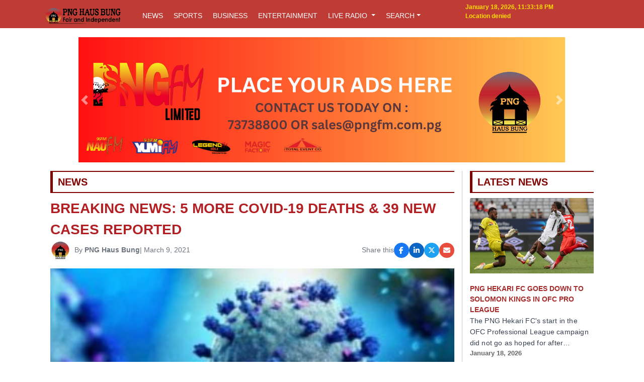

--- FILE ---
content_type: text/html; charset=UTF-8
request_url: https://pnghausbung.com/breaking-news-5-more-covid-19-deaths-39-new-cases-reported/
body_size: 10327
content:

<!DOCTYPE html>
<html lang="en">
<head>
    <meta charset="UTF-8">
    <meta name="viewport" content="width=device-width, initial-scale=1.0">

    
    <!-- Open Graph Meta Tags -->
    <meta property="og:type" content="article">
    <meta property="og:title" content="BREAKING NEWS: 5 MORE COVID-19 DEATHS &amp; 39 NEW CASES REPORTED">
    <meta property="og:description" content="
This just in: 5 more COVID-19 deaths have been confirmed while 39 new cases reported for PNG in the last 24 hours. 
">
    <meta property="og:image" content="https://pnghauslain.com/wp-content/uploads/2021/03/Covid-19-IMAGE.jpg">
    <meta property="og:url" content="https://pnghausbung.com/breaking-news-5-more-covid-19-deaths-39-new-cases-reported/">
    <meta property="og:site_name" content="PNG Haus Bung">

    <!-- Twitter Card Meta Tags -->
    <meta name="twitter:card" content="summary_large_image">
    <meta name="twitter:title" content="BREAKING NEWS: 5 MORE COVID-19 DEATHS &amp; 39 NEW CASES REPORTED">
    <meta name="twitter:description" content="
This just in: 5 more COVID-19 deaths have been confirmed while 39 new cases reported for PNG in the last 24 hours. 
">
    <meta name="twitter:image" content="https://pnghauslain.com/wp-content/uploads/2021/03/Covid-19-IMAGE.jpg">
    <meta name="twitter:url" content="https://pnghausbung.com/breaking-news-5-more-covid-19-deaths-39-new-cases-reported/">

    <!-- JSON-LD Schema -->
    <script type="application/ld+json">
    {
      "@context": "https://schema.org",
      "@type": "NewsArticle",
      "headline": "BREAKING NEWS: 5 MORE COVID-19 DEATHS &amp; 39 NEW CASES REPORTED",
      "image": ["https://pnghauslain.com/wp-content/uploads/2021/03/Covid-19-IMAGE.jpg"],
      "datePublished": "2026-01-18T23:33:14+00:00",
      "author": {
        "@type": "Organization",
        "name": "PNG Haus Bung"
      },
      "publisher": {
        "@type": "Organization",
        "name": "PNG Haus Bung",
        "logo": {
          "@type": "ImageObject",
          "url": "https://pnghausbung.com/Hausbung_files/icon/icon.png"
        }
      },
      "description": "
This just in: 5 more COVID-19 deaths have been confirmed while 39 new cases reported for PNG in the last 24 hours. 
"
    }
    </script>

    <!-- Favicon -->
    <link rel="icon" type="image/png" href="/Hausbung_files/icon/icon.png" />

    <!-- Stylesheets -->
    <link rel="stylesheet" href="/Hausbung_files/css/bootstrap.min.css">
    <link rel="stylesheet" href="/Hausbung_files/css/hausbung.css">
    <link rel="stylesheet" href="../Hausbung_files/css/grid.css">
    <link rel="stylesheet" href="https://cdnjs.cloudflare.com/ajax/libs/font-awesome/6.5.1/css/all.min.css">


    <!-- Scripts -->
    <script src="https://code.jquery.com/jquery-3.6.0.min.js" defer></script>
    <script src="https://cdn.jsdelivr.net/npm/@popperjs/core@2.11.6/dist/umd/popper.min.js" defer></script>
    <script src="https://stackpath.bootstrapcdn.com/bootstrap/4.5.2/js/bootstrap.bundle.min.js" defer></script>

    <!-- Inline Styling -->
    <style>
    
    
    .sectionhead 
    {
      font-size: 1.25rem;
      font-weight: 700;
      color: maroon;
      border-left: 5px solid maroon;
      padding-left: 10px;
      margin-bottom: 10px;
      text-transform: uppercase;
      border-bottom: 2px solid maroon;
      border-top: 2px solid maroon;
      padding-bottom: 5px;
      padding-top: 5px;
      text-transform: uppercase;
}

        .news-title{
            color:brown;
            font-size: 1rem;
            font-weight: bold;
}
        }
        .leftborder {
            border-left: 2px solid #ccc;
            padding-left: 20px;
            height: 100%;
        }
        .card-img-top {
            height: 200px;
            object-fit: cover;
            width: 100%;
        }
        html, body {
            height: 100%;
        }
        .container-fluid > .row {
            min-height: 100vh;
        }
        .back-to-top {
            position: fixed;
            bottom: 40px;
            right: 40px;
            display: none;
        }
    </style>
<!-- Script to send push notification -->  
<script src="https://cdn.onesignal.com/sdks/web/v16/OneSignalSDK.page.js" defer></script>
<script>
  window.OneSignalDeferred = window.OneSignalDeferred || [];
  OneSignalDeferred.push(async function(OneSignal) {
    await OneSignal.init({
      appId: "a5b377e4-9aa1-4e65-b180-2a514fce7817",
      safari_web_id: "web.onesignal.auto.2c5a7aa8-83b4-45ba-8e8f-e5cd6a2881a0",
      notifyButton: {
        enable: true,
      },
    });
  });
</script>

<!-- Google tag (gtag.js) -->
<script async src="https://www.googletagmanager.com/gtag/js?id=G-G9K0NJMFTY"></script>
<script>
  window.dataLayer = window.dataLayer || [];
  function gtag(){dataLayer.push(arguments);}
  gtag('js', new Date());

  gtag('config', 'G-G9K0NJMFTY');
</script>

</head>
<body>
<!-- Header and rest of your content follows... -->

<!-- Desktop Header -->
<header style="background-color:#bf3b35; padding-top:5px; padding-bottom:5px;" class="d-none d-md-block">
  <div class="container">
    <div class="row">
      <div class="col-md-2 mt-2 text-left">
        <a href="https://pnghausbung.com">
          <img src="../Hausbung_files/icon/header-icon.png" alt="Hausbung" width="100%">
        </a>
      </div>
      <div class="col-md-7 mt-2 text-left">
        <div class="btn-group-horizontal">
          <a href="https://pnghausbung.com/news/" role="button" id="newsLink" class="btn btn-primary btn-sm">NEWS</a>
          <a href="https://pnghausbung.com/sports" role="button" id="sportsLink" class="btn btn-primary btn-sm">SPORTS</a>
          <a href="https://pnghausbung.com/business" role="button" id="indepthLink" class="btn btn-primary btn-sm">BUSINESS</a>
          <a href="https://pnghausbung.com/entertainment" role="button" id="indepthLink" class="btn btn-primary btn-sm">ENTERTAINMENT</a>
          <!-- Entertainment Dropdown>
          

   <!-- Radio Station Dropdown -->
<div class="btn-group dropdown custom-dropdown">
  <button type="button" id="radioLink" class="btn btn-primary dropdown-toggle btn-sm" data-toggle="dropdown">
    LIVE RADIO
  </button>
  <div class="dropdown-menu" style="min-width:200px;">
    <a href="javascript:void(0)" class="dropdown-item" 
       data-name="Yumi FM"
       onclick="togglePlay(this, 'https://playerservices.streamtheworld.com/api/livestream-redirect/YUMIFM.mp3')">
      🎵 Yumi FM
    </a>

    <a href="javascript:void(0)" class="dropdown-item" 
       data-name="Nau FM"
       onclick="togglePlay(this, 'https://27163.live.streamtheworld.com/NAUFM.mp3')">
      🎵 Nau FM
    </a>

    <a href="javascript:void(0)" class="dropdown-item" 
       data-name="Legend FM"
       onclick="togglePlay(this, 'https://27163.live.streamtheworld.com/PNGLEGENDFM.mp3')">
      🎵 Legend FM
    </a>
  </div>
</div>

<script>
  const desktopAudioPlayer = new Audio();
  let currentDesktopItem = null;

  function togglePlay(el, url) {
      if (desktopAudioPlayer.src !== url) {
          if (currentDesktopItem) {
              currentDesktopItem.textContent = "🎵 " + currentDesktopItem.dataset.name;
              currentDesktopItem.setAttribute("aria-pressed", "false");
          }
          desktopAudioPlayer.pause();
          desktopAudioPlayer.src = url;
          desktopAudioPlayer.play();

          el.textContent = "⏸ " + el.dataset.name;
          el.setAttribute("aria-pressed", "true");
          currentDesktopItem = el;
      } else {
          if (desktopAudioPlayer.paused) {
              desktopAudioPlayer.play();
              el.textContent = "⏸ " + el.dataset.name;
              el.setAttribute("aria-pressed", "true");
          } else {
              desktopAudioPlayer.pause();
              el.textContent = "▶ " + el.dataset.name;
              el.setAttribute("aria-pressed", "false");
          }
      }
  }

  // Initialize aria states
  document.querySelectorAll('.dropdown-menu .dropdown-item').forEach(item => {
      item.setAttribute("aria-pressed", "false");
  });
</script>

<!-- Search Toggle -->
<div class="btn-group dropdown custom-dropdown position-relative">
  <button type="button" class="btn btn-primary dropdown-toggle btn-sm" id="searchToggleBtn">SEARCH</button>
  <div class="dropdown-menu p-2" id="searchDropdownMenu" style="min-width: 250px;">
      
   <form name="search" id="searchForm" class="form-inline">
  <select name="smonth" class="form-control mr-sm-2" id="smonth">
    <option value="">Any month</option>
    <option value="01">January</option>
    <option value="02">February</option>
    <option value="03">March</option>
    <option value="04">April</option>
    <option value="05">May</option>
    <option value="06">June</option>
    <option value="07">July</option>
    <option value="08">August</option>
    <option value="09">September</option>
    <option value="10">October</option>
    <option value="11">November</option>
    <option value="12">December</option>
  </select>

  <select name="syear" class="form-control mr-sm-2" id="syear">
    <option value="">Any year</option>
    <option>2025</option>
    <option>2024</option>
    <option>2023</option>
    <option>2022</option>
  </select>

  <input class="form-control mr-sm-2" 
         type="search" 
         name="sword" 
         id="sword" 
         placeholder="Search..." 
         autocomplete="off">

  <button class="btn btn-light btn-sm mt-2" type="submit">Go</button>
</form>
<!-- Where results will appear -->
<div id="searchResults" class="mt-3"></div>
  </div>

  <!-- Live Search Results Dropdown -->
  <div id="liveSearchResults" class="shadow bg-white p-2 border rounded position-absolute w-100 d-none" style="top: 100%; z-index: 999;">
    <div id="resultsContainer"></div>
    <div class="text-center mt-2">
      <a href="/search/" class="btn btn-link btn-sm text-primary">See more results</a>
    </div>
  </div>
</div>
</div>
      </div>
     <div class="date-weather" style="color:#ffde04; font-size:12px; font-weight: bold;">
        <div id="dateTime"></div>                      
           <div id="weather"></div>
             </div>
            </div>
           </div>
          </header>
          
          <script>
document.getElementById('searchForm').addEventListener('submit', function(e) {
    e.preventDefault();

    const smonth = document.getElementById('smonth').value;
    const syear  = document.getElementById('syear').value;
    const sword  = document.getElementById('sword').value.trim();

    const resultsDiv = document.getElementById('searchResults');
    resultsDiv.innerHTML = '<p>Searching...</p>';

    fetch('../search.php', {
        method: 'POST',
        headers: { 'Content-Type': 'application/x-www-form-urlencoded' },
        body: new URLSearchParams({ smonth, syear, sword })
    })
    .then(res => res.text())
    .then(data => {
        resultsDiv.innerHTML = data || '<p>No results found.</p>';
    })
    .catch(() => {
        resultsDiv.innerHTML = '<p style="color:red;">Error loading results.</p>';
    });
});
</script>


          <!-- Core JavaScript files -->
<script src="https://code.jquery.com/jquery-3.6.4.min.js"></script>
<script src="https://cdn.jsdelivr.net/npm/bootstrap@4.6.2/dist/js/bootstrap.bundle.min.js"></script>

<!-- SB Admin 2 script -->
<script src="https://cdn.jsdelivr.net/npm/startbootstrap-sb-admin-2@4.1.4/js/sb-admin-2.min.js"></script>

<!-- Mobile Header -->
<header class="d-md-none" style="background-color:#bf3b35;">
<div class="container">
    <div class="row align-items-center py-2">
        <div class="col-8">
            <a href="https://pnghausbung.com">
                <img src="../Hausbung_files/icon/header-icon.png" alt="pnghausbung" width="100%">
            </a>
        </div>
        <div class="col-4 text-right">
            <button id="mobileToggleBtn" class="navbar-toggler" type="button" style="border: none; background: transparent;">
                <div style="width: 25px; height: 3px; background-color: white; margin: 4px 0;"></div>
                <div style="width: 25px; height: 3px; background-color: white; margin: 4px 0;"></div>
                <div style="width: 25px; height: 3px; background-color: white; margin: 4px 0;"></div>
            </button>
        </div>
    </div>

    <div class="collapse" id="mobileNavbar">
        <ul class="nav flex-column text-center mt-2">

            <li class="nav-item">
                <a href="https://pnghausbung.com/news/" class="nav-link btn btn-primary btn-sm my-1">NEWS</a>
            </li>
			<li class="nav-item">
                <a href="https://pnghausbung.com/sports/" class="nav-link btn btn-primary btn-sm my-1">SPORTS</a>
            </li>
			<li class="nav-item">
                <a href="https://pnghausbung.com/business/" class="nav-link btn btn-primary btn-sm my-1">BUSINESS</a>
            </li>
               	<li class="nav-item">
                <a href="https://pnghausbung.com/entertainment/" class="nav-link btn btn-primary btn-sm my-1">ENTERTAINMENT</a>
            </li>

            <!-- RADIO STATION -->
            <li class="nav-item">
    <button id="radioToggle" class="btn btn-primary btn-sm my-1 w-100" data-toggle="collapse" data-target="#radioDropdown" aria-expanded="false">
        LIVE RADIO
    </button>
    <div class="collapse" id="radioDropdown">
        <button class="btn btn-light btn-block btn-sm my-1 text-left" onclick="togglePlay(this, 'https://playerservices.streamtheworld.com/api/livestream-redirect/YUMIFM.mp3')">
            🎵 Yumi FM
        </button>
        <button class="btn btn-light btn-block btn-sm my-1 text-left" onclick="togglePlay(this, 'https://27163.live.streamtheworld.com/NAUFM.mp3')">
            🎵 Nau FM
        </button>
        <button class="btn btn-light btn-block btn-sm my-1 text-left" onclick="togglePlay(this, 'https://27163.live.streamtheworld.com/PNGLEGENDFM.mp3')">
            🎵 Legend FM
        </button>
    </div>
</li>

<script>
    const mobileAudioPlayer = new Audio();
    let currentMobileItem = null;

    function togglePlay(el, url) {
        if (mobileAudioPlayer.src !== url) {
            if (currentMobileItem) {
                currentMobileItem.textContent = "🎵 " + currentMobileItem.dataset.name;
            }
            mobileAudioPlayer.src = url;
            mobileAudioPlayer.play();
            el.textContent = "⏸ " + el.dataset.name;
            currentMobileItem = el;
        } else {
            if (mobileAudioPlayer.paused) {
                mobileAudioPlayer.play();
                el.textContent = "⏸ " + el.dataset.name;
            } else {
                mobileAudioPlayer.pause();
                el.textContent = "▶ " + el.dataset.name;
            }
        }
    }

    // Store original station names to prevent icon/text duplication
    document.querySelectorAll('#radioDropdown .btn').forEach(item => {
        item.dataset.name = item.textContent.replace("🎵 ", "").replace("⏸ ", "").replace("▶ ", "");
    });
</script>

        </ul>
    </div>
</div>
</header>


<!-- ================= Vertical Banner + Content Layout ================= -->
<div class="page-wrapper">
  
  <!-- Left Banner-->
    <!-- Right Banner>
    <div class="side-banner d-none d-xl-flex">
        <a href="" target="_blank">
            <img src="https://pnghauslain.com/Hausbung_files/banners/voda-pc.jpg" 
                 alt="Voda Banner">
        </a>
    </div-->
    
      
<!-- Main Content -->
<div class="main-content">
<!----------------RESPONSIVE HEADER BANNER---------------------------->

<div class="container rounded-top pt-2" style="background:#FFFFFF; width:100%">	


<style>
    /* Responsive header banner styling */
    .header-banner {
        width: 100%;
        max-width: 970px;
        height: auto;
        max-height: 250px;
        object-fit: cover;
        margin: auto;
    }

    @media (max-width: 992px) {
        .header-banner {
            max-width: 728px;
            max-height: 200px;
        }
    }

    @media (max-width: 768px) {
        .header-banner {
            max-width: 100%;
            max-height: 160px;
        }
    }

    @media (max-width: 576px) {
        .header-banner {
            max-width: 100%;
            max-height: 130px;
        }
    }
</style>

<div id="headerSlider" class="carousel slide slider" data-ride="carousel" style="background-size: cover; background-position: center;">
    <div class="carousel-inner">
        <div class="carousel-item active"><a href="https://pnghauslain.com/Hausbung_files/banners/big-banners.svg" target="_blank" rel="noopener noreferrer"><img src="https://pnghauslain.com/Hausbung_files/banners/big_banner.svg" class="d-block header-banner" alt="Generic Banner"></a></div>    </div>
    <a class="carousel-control-prev" href="#headerSlider" role="button" data-slide="prev">
        <span class="carousel-control-prev-icon" aria-hidden="true"></span>
        <span class="sr-only">Previous</span>
    </a>
    <a class="carousel-control-next" href="#headerSlider" role="button" data-slide="next">
        <span class="carousel-control-next-icon" aria-hidden="true"></span>
        <span class="sr-only">Next</span>
    </a>
</div>


<!--Function to limit the Post Details --> 


<script>
// Live Date & Time
function updateDateTime() {
  const now = new Date();
  const options = {
    day: 'numeric', month: 'long', year: 'numeric',
    hour: '2-digit', minute: '2-digit', second: '2-digit',
    hour12: true
  };
  document.getElementById('dateTime').innerText = now.toLocaleString('en-US', options);
}
setInterval(updateDateTime, 1000);
updateDateTime();

// Live Weather
function getWeather(lat, lon) {
  const apiKey = '8364f7ba349943a1b1c0bdedd022c1c2'; 
  const url = `https://api.openweathermap.org/data/2.5/weather?lat=${lat}&lon=${lon}&units=metric&appid=${apiKey}`;

  fetch(url)
    .then(response => response.json())
    .then(data => {
      const temp = Math.round(data.main.temp);
      const condition = data.weather[0].main;
      const city = data.name;
      document.getElementById('weather').innerHTML = `${city} - ${temp}&deg;C ${condition}`;
    })
    .catch(() => {
      document.getElementById('weather').innerText = 'Weather unavailable';
    });
}

if (navigator.geolocation) {
  navigator.geolocation.getCurrentPosition(
    position => getWeather(position.coords.latitude, position.coords.longitude),
    error => document.getElementById('weather').innerText = 'Location denied'
  );
} else {
  document.getElementById('weather').innerText = 'Geolocation not supported';
}
</script>


<!-- jQuery Script -->
<script>
$(document).ready(function() {
    var isNavbarOpen = false;

    // Mobile 3-bar toggle
    $("#mobileToggleBtn").click(function() {
        if (isNavbarOpen) {
            $("#mobileNavbar").collapse('hide');
            $("#entertainmentDropdown").collapse('hide');
            $("#radioDropdown").collapse('hide');
        } else {
            $("#mobileNavbar").collapse('show');
        }
        isNavbarOpen = !isNavbarOpen;
    });

    // Toggle ENTERTAINMENT dropdown
    $("#entertainmentToggle").click(function() {
        $("#entertainmentDropdown").collapse('toggle');
    });

    // Toggle RADIO STATION dropdown
    $("#radioToggle").click(function() {
        $("#radioDropdown").collapse('toggle');
    });
});
</script>

<!-- Toggle Dropdown Script -->
<script>
  document.querySelectorAll('.custom-dropdown').forEach(function(dropdown) {
    const button = dropdown.querySelector('button');
    const menu = dropdown.querySelector('.dropdown-menu');

    button.addEventListener('click', function(e) {
      e.preventDefault();
      // Close all other dropdowns
      document.querySelectorAll('.custom-dropdown .dropdown-menu').forEach(function(otherMenu) {
        if (otherMenu !== menu) {
          otherMenu.classList.remove('show');
        }
      });
      // Toggle this one
      menu.classList.toggle('show');
    });

    // Optional: Close dropdowns when clicking outside
    document.addEventListener('click', function(e) {
      if (!dropdown.contains(e.target)) {
        menu.classList.remove('show');
      }
    });
  });
</script>


<script>
document.addEventListener("DOMContentLoaded", function () {
    document.title = "BREAKING NEWS: 5 MORE COVID-19 DEATHS &amp; 39 NEW CASES REPORTED";
});
</script>

<style>
/* Existing styles remain unchanged */

/* Mobile-specific adjustments */
@media (max-width: 767.98px) {
    /* Reduce container padding */
    .container-fluid {
        padding-left: 0px !important;
        padding-right: 0px !important;
    }

    /* Make all news card images uniform like the featured story */
    .news-card-link img {
        width: 100% !important;
        aspect-ratio: 16 / 9 !important;
        object-fit: cover !important;
        height: auto !important; /* allows aspect-ratio to control height */
    }
}

.responsive-image-container {
        width: 100%;
        aspect-ratio: 16/9;
        overflow: hidden;
    }
    .responsive-image-container img {
        width: 100%;
        height: 100%;
        object-fit: cover;
    }
    .author-avatar {
        width: 40px;
        height: 40px;
        border-radius: 50%;
        object-fit: cover;
        vertical-align: middle;
        margin-right: 8px;
    }
    article img,
    article video,
    article audio,
    article iframe,
    article embed {
        max-width: 100%;
        height: auto;
        display: block;
        margin: 15px auto;
    }

    /* Responsive embed container */
    .responsive-embed {
        position: relative;
        padding-bottom: 56.25%;
        height: 0;
        overflow: hidden;
        max-width: 100%;
    }
    .responsive-embed iframe {
        position: absolute;
        top: 0;
        left: 0;
        width: 100%;
        height: 100%;
        border: 0;
    }

    .news-card-link img {
        width: 100%;
        height: 150px;
        object-fit: cover;
    }
    @media (max-width: 767.98px) {
        .news-card-link img {
            height: 300px;
        }
    }

    .text-muted {
        font-size:14px;
    }

    a {
        color: inherit;
        text-decoration: none;
        font-size:14px;
        font-weight: bold;
    }

    a:hover, a:focus, a:active {
        color: inherit;
        text-decoration: none;
        cursor: pointer;
    }

    .caption, .source {
        background-color: #f2f2f2;
        font-size: 14px;
        color: #444;
        padding: 6px 10px;
        margin: 10px 0 20px;
        border-left: 3px solid #b32024;
        font-style: italic;
    }

    .feat-title {
        font-size: 28px;
        font-weight: bold;
        color: #b32024;
    }
    .latest-news-title {
        font-size: 14px;
        font-weight: bold;
        color: brown;
    }
    .greytime {
        color: #666;
        font-size: 13px;
    }
    .leftborder {
        border-left: 1px solid #ccc;
    }
    .sponsored-inline-label {
    position: absolute;
    top: 8px;
    left: 8px;
    background: #b32024;
    color: #fff;
    font-size: 0.75rem;
    font-weight: bold;
    padding: 4px 6px;
    border-radius: 4px;
}
.social-share-icons {
    display: inline-flex;
    align-items: center;
    gap: 8px; /* exact spacing */
}

.social-share-icons a {
    width: 30px;
    height: 30px;
    border-radius: 50%;
    display: inline-flex;
    align-items: center;
    justify-content: center;
    color: #fff;
    font-size: 14px;
    line-height: 1;
    transition: transform 0.15s ease, opacity 0.15s ease;
}

.social-share-icons a.twitter   { background: #1da1f2; }
.social-share-icons a.facebook  { background: #1877f2; }
.social-share-icons a.email     { background: #e74c3c; }
.social-share-icons a.linkedin  { background: #0a66c2; }


.social-share-icons a:hover {
    opacity: 0.9;
    transform: translateY(-1px);
}

.text-muted{
    display: flex;
    align-items: center;
    gap: 8px;
    flex-wrap: wrap;
}

.social-share-icons {
    margin-left: auto;
}

/* Mobile behaviour */
@media (max-width: 767.98px) {

    /* Force icons onto their own row */
    .social-share-icons {
        flex-basis: 100%;
        margin-left: 0;
        margin-top: 6px;
        justify-content: flex-start;
    }
}
</style>

<div class="container-fluid mt-3">
    <div class="row">
        <div class="col-md-9">
            <div class="sectionhead">NEWS</div>
            <div class="feat-title">BREAKING NEWS: 5 MORE COVID-19 DEATHS &amp; 39 NEW CASES REPORTED</div>
            
            <p class="text-muted">

                                <a href="author.php?author=2">
                    <img src="https://pnghauslain.com/Hausbung_files/icon/icon.png" alt="PNG Haus Bung" class="author-avatar">
                </a>
                <span>By <a href="/author.php?author=2">PNG Haus Bung</a></span> |  
                March 9, 2021           

   <span class="social-share-icons">
Share this
    <a class="facebook"
       href="https://www.facebook.com/sharer/sharer.php?u=https%3A%2F%2Fpnghausbung.com%2Fbreaking-news-5-more-covid-19-deaths-39-new-cases-reported%2F"
       target="_blank" rel="noopener noreferrer"
       aria-label="Share on Facebook">
        <i class="fab fa-facebook-f"></i>
    </a>

    <a class="linkedin"
       href="https://www.linkedin.com/sharing/share-offsite/?url=https%3A%2F%2Fpnghausbung.com%2Fbreaking-news-5-more-covid-19-deaths-39-new-cases-reported%2F"
       target="_blank" rel="noopener noreferrer"
       aria-label="Share on LinkedIn">
        <i class="fab fa-linkedin-in"></i>
    </a>
     <a class="twitter"
       href="https://twitter.com/intent/tweet?url=https%3A%2F%2Fpnghausbung.com%2Fbreaking-news-5-more-covid-19-deaths-39-new-cases-reported%2F&text=BREAKING+NEWS%3A+5+MORE+COVID-19+DEATHS+%26+39+NEW+CASES+REPORTED"
       target="_blank" rel="noopener noreferrer"
       aria-label="Share on X">
        <i class="fab fa-x-twitter"></i>
    </a>
     <a class="email"
       href="mailto:?subject=BREAKING+NEWS%3A+5+MORE+COVID-19+DEATHS+%26+39+NEW+CASES+REPORTED&body=https%3A%2F%2Fpnghausbung.com%2Fbreaking-news-5-more-covid-19-deaths-39-new-cases-reported%2F"
       aria-label="Share via Email">
        <i class="fas fa-envelope"></i>
    </a>
</span>


</p>


                            <div class="responsive-image-container mb-2" style="position: relative;">
                    <img src="https://pnghauslain.com/wp-content/uploads/2021/03/Covid-19-IMAGE.jpg" alt="BREAKING NEWS: 5 MORE COVID-19 DEATHS &amp; 39 NEW CASES REPORTED" />
                                    </div>
                <div class="clear10"></div>
               
                            
            <article class="news-snippet">
               <!-- wp:paragraph -->
<p>This just in: 5 more COVID-19 deaths have been confirmed while 39 new cases reported for PNG in the last 24 hours. </p>
<!-- /wp:paragraph -->

<!-- wp:paragraph -->
<p>The country’s COVID-19 death now stands at 21 while the total confirmed cases 1,692. </p>
<!-- /wp:paragraph -->

<!-- wp:paragraph -->
<p>The new confirmed cases include 28 in NCD, 5 in Central, 3 in Morobe, 2 in ESP and 1 in Enga.</p>
<!-- /wp:paragraph -->

<!-- wp:paragraph -->
<p>Continue to practice COVID-19 safety protocols and keep listening to the news on this station and follow our news website: pnghausbung.com for more on this story.  </p>
<!-- /wp:paragraph -->            </article>

            <hr>

                <div class="sectionhead mt-4">Related News</div>
    <div class="row mb-3">
                    <div class="col-md-4 mb-3" style="position: relative;">
                <a href="/png-hekari-fc-goes-down-to-solomon-kings-in-ofc-pro-league/" class="news-card-link">
                    <img src="https://pnghauslain.com/wp-content/uploads/2026/01/ab39abbf2afc262e7ceec796d605946b.jpeg" class="card-img-top" alt="PNG HEKARI FC GOES DOWN TO SOLOMON KINGS IN OFC PRO LEAGUE">
                                        <div class="clear10"></div><div class="clear10"></div>
                    <div class="latest-news-title">PNG HEKARI FC GOES DOWN TO SOLOMON KINGS IN OFC PRO LEAGUE</div>
                    <div class="news-snippet">The PNG Hekari FC&#039;s start in the OFC Professional League campaign did not go as hoped for after&hellip;</div>
                </a>
            </div>
                    <div class="col-md-4 mb-3" style="position: relative;">
                <a href="/madang-ppc-condemns-disregard-for-sea-safety-amid-boat-mishap/" class="news-card-link">
                    <img src="https://pnghauslain.com/wp-content/uploads/2026/01/5e6222824f3bb6731bf032077255132f.jpeg" class="card-img-top" alt="MADANG PPC CONDEMNS DISREGARD FOR SEA SAFETY AMID BOAT MISHAP">
                                        <div class="clear10"></div><div class="clear10"></div>
                    <div class="latest-news-title">MADANG PPC CONDEMNS DISREGARD FOR SEA SAFETY AMID BOAT MISHAP</div>
                    <div class="news-snippet">Madang Provincial Police Commander (PPC), Acting Superintendent Robert Baim, has expressed deep&hellip;</div>
                </a>
            </div>
                    <div class="col-md-4 mb-3" style="position: relative;">
                <a href="/puma-energy-png-opens-refurbished-aviation-depot-in-buka/" class="news-card-link">
                    <img src="https://pnghauslain.com/wp-content/uploads/2026/01/f092f1f993ab67530e49fb06bb0b99b6.jpg" class="card-img-top" alt="PUMA ENERGY PNG OPENS REFURBISHED AVIATION DEPOT IN BUKA">
                                        <div class="clear10"></div><div class="clear10"></div>
                    <div class="latest-news-title">PUMA ENERGY PNG OPENS REFURBISHED AVIATION DEPOT IN BUKA</div>
                    <div class="news-snippet">The refurbished Puma Aviation Depot at Buka in the Autonomous Region of Bougainville (AROB) is now&hellip;</div>
                </a>
            </div>
            </div>

            <div class="mt-4 text-end">
                <a href="/" class="btn btn-secondary">← Back to News</a>
            </div>
            <br>
        </div>

        <div class="col-md-3 leftborder">
            <div class="position-sticky" style="top: 80px;">
                <div class="sectionhead">LATEST NEWS</div>
                                   <div class="mb-4 latest-news-item" style="position: relative;">
            <a href="/png-hekari-fc-goes-down-to-solomon-kings-in-ofc-pro-league/" class="news-card-link">
                <img src="https://pnghauslain.com/wp-content/uploads/2026/01/ab39abbf2afc262e7ceec796d605946b.jpeg" class="card-img-top" alt="PNG HEKARI FC GOES DOWN TO SOLOMON KINGS IN OFC PRO LEAGUE">
                                <div class="clear10"></div><div class="clear10"></div>
                <div class="latest-news-title">PNG HEKARI FC GOES DOWN TO SOLOMON KINGS IN OFC PRO LEAGUE</div>
                <div class="news-snippet">The PNG Hekari FC&#039;s start in the OFC Professional League campaign did not go as hoped for after&hellip;</div>
                <div class="greytime">January 18, 2026</div>
            </a>
        </div>
                    <div class="mb-4 latest-news-item" style="position: relative;">
            <a href="/madang-ppc-condemns-disregard-for-sea-safety-amid-boat-mishap/" class="news-card-link">
                <img src="https://pnghauslain.com/wp-content/uploads/2026/01/5e6222824f3bb6731bf032077255132f.jpeg" class="card-img-top" alt="MADANG PPC CONDEMNS DISREGARD FOR SEA SAFETY AMID BOAT MISHAP">
                                <div class="clear10"></div><div class="clear10"></div>
                <div class="latest-news-title">MADANG PPC CONDEMNS DISREGARD FOR SEA SAFETY AMID BOAT MISHAP</div>
                <div class="news-snippet">Madang Provincial Police Commander (PPC), Acting Superintendent Robert Baim, has expressed deep&hellip;</div>
                <div class="greytime">January 18, 2026</div>
            </a>
        </div>
                    <div class="mb-4 latest-news-item" style="position: relative;">
            <a href="/puma-energy-png-opens-refurbished-aviation-depot-in-buka/" class="news-card-link">
                <img src="https://pnghauslain.com/wp-content/uploads/2026/01/f092f1f993ab67530e49fb06bb0b99b6.jpg" class="card-img-top" alt="PUMA ENERGY PNG OPENS REFURBISHED AVIATION DEPOT IN BUKA">
                                <div class="clear10"></div><div class="clear10"></div>
                <div class="latest-news-title">PUMA ENERGY PNG OPENS REFURBISHED AVIATION DEPOT IN BUKA</div>
                <div class="news-snippet">The refurbished Puma Aviation Depot at Buka in the Autonomous Region of Bougainville (AROB) is now&hellip;</div>
                <div class="greytime">January 18, 2026</div>
            </a>
        </div>
                    <div class="mb-4 latest-news-item" style="position: relative;">
            <a href="/breaking-the-silence-the-fight-against-family-sexual-violence/" class="news-card-link">
                <img src="https://pnghauslain.com/wp-content/uploads/2026/01/cc4f77083f6a8acc5d3dc042ad856c23.png" class="card-img-top" alt="BREAKING THE SILENCE: THE FIGHT AGAINST FAMILY &amp; SEXUAL VIOLENCE">
                                <div class="clear10"></div><div class="clear10"></div>
                <div class="latest-news-title">BREAKING THE SILENCE: THE FIGHT AGAINST FAMILY &amp; SEXUAL VIOLENCE</div>
                <div class="news-snippet">Fear, cultural pressure, and economic dependence, continue to hinder many survivors of family and&hellip;</div>
                <div class="greytime">January 18, 2026</div>
            </a>
        </div>
    
                <div class="text-center mt-2">
                    <a class="btn btn-secondary" href="/news" style="width:200px;">More News</a>
                </div>
                <br>
            </div>
        </div>
    </div>
</div>
  </div>
    </div>
<!--Right Vertical Banner-->
     <!-- Right Banner>
    <div class="side-banner d-none d-xl-flex">
        <a href="" target="_blank">
            <img src="https://pnghauslain.com/Hausbung_files/banners/voda-pc.jpg" 
                 alt="Vertical Right">
        </a>
    </div-->
    </div>
<style>

/* Page wrapper: center content and banners */
.page-wrapper {
  display: flex;
  justify-content: center;
  align-items: flex-start;
  min-height: 100vh;
  gap: 20px; /* space between banners and content */
}

/* Main content: fixed width */
.main-content {
  padding: 10px;
  flex: 0 0 1160px;   /* fixed width */
  max-width: 100%;    /* safeguard for smaller screens */
}

/* Sidebar banners */
.side-banner {
  flex: 1 1 auto;      /* take remaining horizontal space */
  position: sticky;
  top: 0;
  height: 100vh;       /* full viewport height */
  overflow: hidden;
  display: flex;
  align-items: stretch;
  justify-content: center;
  background: #fff;
  max-width: 395px;    /* never exceed width */
}

.side-banner img {
  height: 100%;         /* stretch vertically */
  width: auto;          /* maintain aspect ratio */
  max-width: 395px;     /* enforce width cap */
  object-fit: cover;    /* crop if needed */
  display: block;
}

/* Hide banners on smaller screens */
@media (max-width: 1000px) {
  .side-banner {
    display: none !important;
  }
}

</style>
<footer style="background-color: #000; color: #fff; font-family: Arial, sans-serif; padding: 40px 20px 20px;">
  <div class="footer-container">
    
    <!-- Top Section -->
    <div class="footer-top">
        
      
      <p class="footer-copy">Copyright &copy; 2026&nbsp;PNGFM Limited. All rights reserved.</p>
      <nav class="footer-nav" aria-label="Footer Navigation">
          
         <a href="#">Contact Us</a>
        <span>|</span>  
        <a href="https://pnghauslain.com/terms-conditions.php">Terms of Use</a>
        <span>|</span>
        <a href="https://pnghauslain.com/privacy-policy.php">Privacy Policy</a>
      </nav>
    </div>

    <hr style="border-color: rgba(255,255,255,0.1); margin: 20px 0;">

    <!-- Link Columns -->
    <div class="footer-links">
      
      <!-- Brand Column -->
      <div class="footer-column">
        <img src="../Hausbung_files/icon/bottom-logo.png" alt="PNG Haus Bung Logo" style="height: 50px; margin-bottom: 15px;">
        <p class="footer-desc">
          Official website for pnghausbung.com — bringing you news that is fair and independent. PNG Haus Bung provides news and sports via web and social media.
        </p>
        <div class="footer-socials">
          <a href="https://www.facebook.com/pnghausbungnews" target="_blank" rel="noopener noreferrer">
            <img src="../Hausbung_files/icon/facebook.png" alt="Facebook" class="social-icon">
          </a>
          <a href="https://www.linkedin.com/company/72976285/" target="_blank" rel="noopener noreferrer">
            <img src="../Hausbung_files/icon/linkedin.png" alt="LinkedIn" class="social-icon">
          </a>
          <a href="https://www.youtube.com/@pnghausbung" target="_blank" rel="noopener noreferrer">
            <img src="../Hausbung_files/icon/youtube.png" alt="YouTube" class="social-icon">
          </a>
        </div>
      </div>

     <!-- PNG Column -->
      <div class="footer-column">
        <h4 class="footer-heading">PNG</h4>
        <ul>
          <li><a href="https://yumifm.net/">Yumi FM</a></li>
          <li><a href="https://naufm.net/">Nau FM</a></li>
          <li><a href="https://legendfm.net/">Legend FM</a></li>
        
        </ul>
      </div>
       <!-- FIJI Column -->
      <div class="footer-column">
        <h4 class="footer-heading">FIJI</h4>
        <ul>
          <li><a href="https://fm96.com.fj/">FM96</a></li>
          <li><a href="https://legendfm.com.fj/">Legend FM</a></li>
          <li><a href="https://vitifm.com.fj/">Viti FM</a></li>
          <li><a href="https://navtarang.com.fj/">Navtarang</a></li>
           <li><a href="https://radiosargam.com.fj/">Radio Sargam</a></li>
        
        </ul>
      </div>

      <!-- Social Media Column -->
      <div class="footer-column">
        <h4 class="footer-heading">Social Media</h4>
        <ul>
          <li><a href="https://www.facebook.com/pnghausbungnews">Facebook</a></li>
          <li><a href="https://www.linkedin.com/company/72976285">LinkedIn</a></li>
          <li><a href="https://www.youtube.com/results?search_query=pnghausbung">YouTube</a></li>
          <li><a href="#">Instagram</a></li>
          <li><a href="#">X</a></li>
          <li><a href="https://www.tiktok.com/@pnghausbung">TikTok</a></li>
        </ul>
      </div>
    </div>
  </div>
 <style>
    .footer-container {
      max-width: 1200px;
      margin: auto;
    }

    .footer-top {
      display: flex;
      justify-content: space-between;
      align-items: center;
      flex-wrap: wrap;
      text-align: center;
      gap: 10px;
    }
.subscribe-button {
  background-color: red;
  color: white;
  padding: 6px 12px;
  text-decoration: none;
  border-radius: 4px;
  display: inline-block;
}

.subscribe-button:hover {
  background-color: darkred;
}

    .footer-copy {
      font-size: 14px;
      color: #bbb;
      margin: 0;
    }

    .footer-nav {
      display: flex;
      gap: 15px;
      font-size: 14px;
      flex-wrap: wrap;
    }

    .footer-nav a {
      color: #fff;
      text-decoration: none;
      transition: color 0.2s;
    }

    .footer-nav a:hover {
      color: #ff4d4d;
    }

    .footer-links {
      display: flex;
      justify-content: space-between;
      flex-wrap: wrap;
      gap: 30px;
    }

    .footer-column {
      flex: 1 1 250px;
      max-width: 300px;
    }

    .footer-heading {
      color: #e63946;
      margin-bottom: 10px;
      font-weight: bold;
      font-size: 18px;
    }

    .footer-column ul {
      list-style: none;
      padding: 0;
      margin: 0;
    }

    .footer-column li {
      margin-bottom: 8px;
    }

    .footer-column li a {
      font-size: 15px;
      color: #fff;
      text-decoration: none;
      transition: color 0.2s;
    }

    .footer-column li a:hover {
      color: #ff4d4d;
    }

    .footer-desc {
      font-size: 14px;
      color: #ccc;
      max-width: 250px;
    }

    .footer-socials {
      margin-top: 15px;
    }

    .social-icon {
      width: 24px;
      margin-right: 10px;
      vertical-align: middle;
      transition: opacity 0.3s;
    }

    .social-icon:hover {
      opacity: 0.7;
    }

    @media (max-width: 768px) {
      .footer-top {
        flex-direction: column;
        align-items: center;
      }

      .footer-links {
        flex-direction: column;
        align-items: center;
        text-align: center;
      }

      .footer-column {
        width: 100%;
        max-width: 400px;
      }

      .footer-desc {
        margin: 0 auto;
      }

      .footer-socials {
        text-align: center;
      }
    }
  </style>
</footer>


--- FILE ---
content_type: text/css
request_url: https://pnghausbung.com/Hausbung_files/css/grid.css
body_size: 505
content:

  * {
    box-sizing: border-box;
  }

  body {
    font-family: Arial, sans-serif;
    margin: 0;
    background-color: #fff;
    color: #333;
  }

  .section {
    padding: 20px;
    max-width: 1200px;
    margin: auto;
  }

  .section h2 {
    font-size: 1.8rem;
    font-weight: bold;
    margin-bottom: 20px;
  }

  .top-featured {
    display: grid;
    grid-template-columns: 2fr 1fr;
    gap: 15px;
    margin-bottom: 30px;
  }

  .featured-main,
  .featured-side {
    background-color: #f2f2f2;
    border-radius: 12px;
    box-shadow: 0 2px 8px rgba(0, 0, 0, 0.1);
    overflow: hidden;
  }

  .featured-main {
    display: flex;
    flex-direction: row;
    flex-grow: 1;
  }

  .featured-main .text-side {
    flex: 1;
    padding: 20px;
  }

  .featured-main .text-side .news-title {
    font-size: 1.6rem;
    font-weight: bold;
    color: #b32024;
    margin-bottom: 10px;
  }

  .featured-main .text-side .news-snippet {
    font-size: 1rem;
    margin-bottom: 10px;
    color: #333;
  }

  .featured-main .text-side .author {
    font-weight: bold;
    font-size: 0.85rem;
    color: #b32024;
    display: flex;
    align-items: center;
    gap: 5px;
  }

  .featured-main .text-side .author span {
    background: #e5f7f6;
    color: #333;
    border-radius: 12px;
    padding: 2px 8px;
    font-size: 0.75rem;
  }

  .featured-main .text-side .news-meta {
    font-size: 0.8rem;
    color: #777;
    margin-top: 5px;
  }

  .featured-main .image-side {
    flex: 1;
    min-height: 250px;
  }

  .featured-main .image-side img {
    width: 100%;
    height: 100%;
    object-fit: cover;
  }

  .featured-side img {
    width: 100%;
    height: 100%;
    object-fit: cover;
    
  }

  .featured-side .news-content {
    padding: 15px;
  }

  .news-title {
    font-size: 1rem;
    font-weight: bold;
    color: #b32024;
    margin-bottom: 10px;
  }
  h4 .feat-title {
    font-size: 3rem;
    font-weight: bold;
    color: #b32024;
    margin-bottom: 10px;
  }
  .news-meta {
    font-size: 0.8rem;
    color: #777;
  }

  .author {
    font-weight: bold;
    font-size: 0.8rem;
    color: #b32024;
    display: flex;
    align-items: center;
    gap: 5px;
    margin-top: 5px;
  }

  .author span {
    background: #e5f7f6;
    color: #333;
    border-radius: 12px;
    padding: 2px 8px;
    font-size: 0.7rem;
  }

  .four-grid {
    display: grid;
    grid-template-columns: repeat(4, 1fr);
    gap: 20px;
  }

  .news-card {
    background: white;
    overflow: hidden;
    display: flex;
    flex-direction: column;
    border-radius: 0;
   
  }
  
.news-snippet {
  font-family:'Open Sans', sans-serif; ;
  font-size: 14px;
  font-weight: 400;
  color: #374151 !important; /* Soft gray */
  line-height: 1.6;
  letter-spacing: 0.2px;
}

  .news-card img {
    width: 100%;
    height: 150px;
    object-fit: cover;
    display: block;
    border-radius: 0;
  }

  .news-content {
    padding: 15px;
  }

  /* Responsive layout */
  @media (max-width: 992px) {
    .four-grid {
      grid-template-columns: repeat(2, 1fr);
    }

    .top-featured {
      grid-template-columns: 1fr;
    }

    .featured-main {
      flex-direction: column;
    }
  }

  @media (max-width: 600px) {
    .four-grid {
      grid-template-columns: 1fr;
    }

    .section h2 {
      font-size: 1.5rem;
    }

    .featured-main .text-side .news-title {
      font-size: 1.3rem;
    }

    .news-card img {
      height: 160px;
    }
  }

